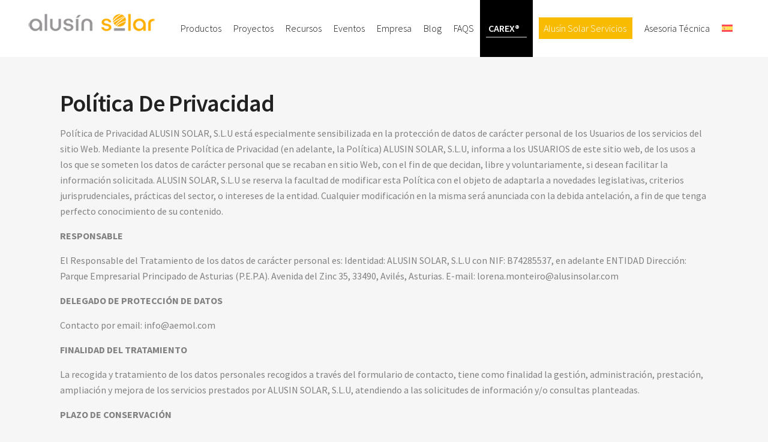

--- FILE ---
content_type: text/html; charset=UTF-8
request_url: https://alusinsolar.com/politica-de-privacidad/
body_size: 19268
content:
	<!DOCTYPE html>
<html lang="es-ES">
<head>
	<meta charset="UTF-8" />
	
				<meta name="viewport" content="width=device-width,initial-scale=1,user-scalable=no">
		
	<link rel="profile" href="http://gmpg.org/xfn/11" />
	<link rel="pingback" href="https://alusinsolar.com/xmlrpc.php" />

	<script type="text/javascript">
	window.dataLayer = window.dataLayer || [];

	function gtag() {
		dataLayer.push(arguments);
	}

	gtag("consent", "default", {
		ad_personalization: "denied",
		ad_storage: "denied",
		ad_user_data: "denied",
		analytics_storage: "denied",
		functionality_storage: "denied",
		personalization_storage: "denied",
		security_storage: "granted",
		wait_for_update: 500,
	});
	gtag("set", "ads_data_redaction", true);
	</script>
<script type="text/javascript"
		id="Cookiebot"
		src="https://consent.cookiebot.com/uc.js"
		data-implementation="wp"
		data-cbid="38c7b170-baa4-4562-a403-93f1a4f788a5"
							async	></script>
<meta name='robots' content='index, follow, max-image-preview:large, max-snippet:-1, max-video-preview:-1' />

	<!-- This site is optimized with the Yoast SEO plugin v26.8 - https://yoast.com/product/yoast-seo-wordpress/ -->
	<title>Política de privacidad - Alusín Solar</title>
	<meta name="description" content="Política de Privacidad ALUSIN SOLAR, S.L.U" />
	<link rel="canonical" href="https://alusinsolar.com/politica-de-privacidad/" />
	<meta property="og:locale" content="es_ES" />
	<meta property="og:type" content="article" />
	<meta property="og:title" content="Política de privacidad - Alusín Solar" />
	<meta property="og:description" content="Política de Privacidad ALUSIN SOLAR, S.L.U" />
	<meta property="og:url" content="https://alusinsolar.com/politica-de-privacidad/" />
	<meta property="og:site_name" content="Alusín Solar" />
	<meta property="article:modified_time" content="2025-03-04T15:07:55+00:00" />
	<meta name="twitter:card" content="summary_large_image" />
	<meta name="twitter:label1" content="Tiempo de lectura" />
	<meta name="twitter:data1" content="4 minutos" />
	<script type="application/ld+json" class="yoast-schema-graph">{"@context":"https://schema.org","@graph":[{"@type":"WebPage","@id":"https://alusinsolar.com/politica-de-privacidad/","url":"https://alusinsolar.com/politica-de-privacidad/","name":"Política de privacidad - Alusín Solar","isPartOf":{"@id":"https://alusinsolar.com/#website"},"datePublished":"2020-05-18T10:49:02+00:00","dateModified":"2025-03-04T15:07:55+00:00","description":"Política de Privacidad ALUSIN SOLAR, S.L.U","breadcrumb":{"@id":"https://alusinsolar.com/politica-de-privacidad/#breadcrumb"},"inLanguage":"es","potentialAction":[{"@type":"ReadAction","target":["https://alusinsolar.com/politica-de-privacidad/"]}]},{"@type":"BreadcrumbList","@id":"https://alusinsolar.com/politica-de-privacidad/#breadcrumb","itemListElement":[{"@type":"ListItem","position":1,"name":"Portada","item":"https://alusinsolar.com/"},{"@type":"ListItem","position":2,"name":"Política de privacidad"}]},{"@type":"WebSite","@id":"https://alusinsolar.com/#website","url":"https://alusinsolar.com/","name":"Alusín Solar","description":"Especialistas en el diseño, la fabricación y la instalación de sistemas de estructuras para paneles solares fotovoltaicos.","potentialAction":[{"@type":"SearchAction","target":{"@type":"EntryPoint","urlTemplate":"https://alusinsolar.com/?s={search_term_string}"},"query-input":{"@type":"PropertyValueSpecification","valueRequired":true,"valueName":"search_term_string"}}],"inLanguage":"es"}]}</script>
	<!-- / Yoast SEO plugin. -->


<link rel='dns-prefetch' href='//fonts.googleapis.com' />
<link rel="alternate" type="application/rss+xml" title="Alusín Solar &raquo; Feed" href="https://alusinsolar.com/feed/" />
<link rel="alternate" title="oEmbed (JSON)" type="application/json+oembed" href="https://alusinsolar.com/wp-json/oembed/1.0/embed?url=https%3A%2F%2Falusinsolar.com%2Fpolitica-de-privacidad%2F" />
<link rel="alternate" title="oEmbed (XML)" type="text/xml+oembed" href="https://alusinsolar.com/wp-json/oembed/1.0/embed?url=https%3A%2F%2Falusinsolar.com%2Fpolitica-de-privacidad%2F&#038;format=xml" />
<style id='wp-img-auto-sizes-contain-inline-css' type='text/css'>
img:is([sizes=auto i],[sizes^="auto," i]){contain-intrinsic-size:3000px 1500px}
/*# sourceURL=wp-img-auto-sizes-contain-inline-css */
</style>
<style id='wp-emoji-styles-inline-css' type='text/css'>

	img.wp-smiley, img.emoji {
		display: inline !important;
		border: none !important;
		box-shadow: none !important;
		height: 1em !important;
		width: 1em !important;
		margin: 0 0.07em !important;
		vertical-align: -0.1em !important;
		background: none !important;
		padding: 0 !important;
	}
/*# sourceURL=wp-emoji-styles-inline-css */
</style>
<style id='classic-theme-styles-inline-css' type='text/css'>
/*! This file is auto-generated */
.wp-block-button__link{color:#fff;background-color:#32373c;border-radius:9999px;box-shadow:none;text-decoration:none;padding:calc(.667em + 2px) calc(1.333em + 2px);font-size:1.125em}.wp-block-file__button{background:#32373c;color:#fff;text-decoration:none}
/*# sourceURL=/wp-includes/css/classic-themes.min.css */
</style>
<style id='global-styles-inline-css' type='text/css'>
:root{--wp--preset--aspect-ratio--square: 1;--wp--preset--aspect-ratio--4-3: 4/3;--wp--preset--aspect-ratio--3-4: 3/4;--wp--preset--aspect-ratio--3-2: 3/2;--wp--preset--aspect-ratio--2-3: 2/3;--wp--preset--aspect-ratio--16-9: 16/9;--wp--preset--aspect-ratio--9-16: 9/16;--wp--preset--color--black: #000000;--wp--preset--color--cyan-bluish-gray: #abb8c3;--wp--preset--color--white: #ffffff;--wp--preset--color--pale-pink: #f78da7;--wp--preset--color--vivid-red: #cf2e2e;--wp--preset--color--luminous-vivid-orange: #ff6900;--wp--preset--color--luminous-vivid-amber: #fcb900;--wp--preset--color--light-green-cyan: #7bdcb5;--wp--preset--color--vivid-green-cyan: #00d084;--wp--preset--color--pale-cyan-blue: #8ed1fc;--wp--preset--color--vivid-cyan-blue: #0693e3;--wp--preset--color--vivid-purple: #9b51e0;--wp--preset--gradient--vivid-cyan-blue-to-vivid-purple: linear-gradient(135deg,rgb(6,147,227) 0%,rgb(155,81,224) 100%);--wp--preset--gradient--light-green-cyan-to-vivid-green-cyan: linear-gradient(135deg,rgb(122,220,180) 0%,rgb(0,208,130) 100%);--wp--preset--gradient--luminous-vivid-amber-to-luminous-vivid-orange: linear-gradient(135deg,rgb(252,185,0) 0%,rgb(255,105,0) 100%);--wp--preset--gradient--luminous-vivid-orange-to-vivid-red: linear-gradient(135deg,rgb(255,105,0) 0%,rgb(207,46,46) 100%);--wp--preset--gradient--very-light-gray-to-cyan-bluish-gray: linear-gradient(135deg,rgb(238,238,238) 0%,rgb(169,184,195) 100%);--wp--preset--gradient--cool-to-warm-spectrum: linear-gradient(135deg,rgb(74,234,220) 0%,rgb(151,120,209) 20%,rgb(207,42,186) 40%,rgb(238,44,130) 60%,rgb(251,105,98) 80%,rgb(254,248,76) 100%);--wp--preset--gradient--blush-light-purple: linear-gradient(135deg,rgb(255,206,236) 0%,rgb(152,150,240) 100%);--wp--preset--gradient--blush-bordeaux: linear-gradient(135deg,rgb(254,205,165) 0%,rgb(254,45,45) 50%,rgb(107,0,62) 100%);--wp--preset--gradient--luminous-dusk: linear-gradient(135deg,rgb(255,203,112) 0%,rgb(199,81,192) 50%,rgb(65,88,208) 100%);--wp--preset--gradient--pale-ocean: linear-gradient(135deg,rgb(255,245,203) 0%,rgb(182,227,212) 50%,rgb(51,167,181) 100%);--wp--preset--gradient--electric-grass: linear-gradient(135deg,rgb(202,248,128) 0%,rgb(113,206,126) 100%);--wp--preset--gradient--midnight: linear-gradient(135deg,rgb(2,3,129) 0%,rgb(40,116,252) 100%);--wp--preset--font-size--small: 13px;--wp--preset--font-size--medium: 20px;--wp--preset--font-size--large: 36px;--wp--preset--font-size--x-large: 42px;--wp--preset--spacing--20: 0.44rem;--wp--preset--spacing--30: 0.67rem;--wp--preset--spacing--40: 1rem;--wp--preset--spacing--50: 1.5rem;--wp--preset--spacing--60: 2.25rem;--wp--preset--spacing--70: 3.38rem;--wp--preset--spacing--80: 5.06rem;--wp--preset--shadow--natural: 6px 6px 9px rgba(0, 0, 0, 0.2);--wp--preset--shadow--deep: 12px 12px 50px rgba(0, 0, 0, 0.4);--wp--preset--shadow--sharp: 6px 6px 0px rgba(0, 0, 0, 0.2);--wp--preset--shadow--outlined: 6px 6px 0px -3px rgb(255, 255, 255), 6px 6px rgb(0, 0, 0);--wp--preset--shadow--crisp: 6px 6px 0px rgb(0, 0, 0);}:where(.is-layout-flex){gap: 0.5em;}:where(.is-layout-grid){gap: 0.5em;}body .is-layout-flex{display: flex;}.is-layout-flex{flex-wrap: wrap;align-items: center;}.is-layout-flex > :is(*, div){margin: 0;}body .is-layout-grid{display: grid;}.is-layout-grid > :is(*, div){margin: 0;}:where(.wp-block-columns.is-layout-flex){gap: 2em;}:where(.wp-block-columns.is-layout-grid){gap: 2em;}:where(.wp-block-post-template.is-layout-flex){gap: 1.25em;}:where(.wp-block-post-template.is-layout-grid){gap: 1.25em;}.has-black-color{color: var(--wp--preset--color--black) !important;}.has-cyan-bluish-gray-color{color: var(--wp--preset--color--cyan-bluish-gray) !important;}.has-white-color{color: var(--wp--preset--color--white) !important;}.has-pale-pink-color{color: var(--wp--preset--color--pale-pink) !important;}.has-vivid-red-color{color: var(--wp--preset--color--vivid-red) !important;}.has-luminous-vivid-orange-color{color: var(--wp--preset--color--luminous-vivid-orange) !important;}.has-luminous-vivid-amber-color{color: var(--wp--preset--color--luminous-vivid-amber) !important;}.has-light-green-cyan-color{color: var(--wp--preset--color--light-green-cyan) !important;}.has-vivid-green-cyan-color{color: var(--wp--preset--color--vivid-green-cyan) !important;}.has-pale-cyan-blue-color{color: var(--wp--preset--color--pale-cyan-blue) !important;}.has-vivid-cyan-blue-color{color: var(--wp--preset--color--vivid-cyan-blue) !important;}.has-vivid-purple-color{color: var(--wp--preset--color--vivid-purple) !important;}.has-black-background-color{background-color: var(--wp--preset--color--black) !important;}.has-cyan-bluish-gray-background-color{background-color: var(--wp--preset--color--cyan-bluish-gray) !important;}.has-white-background-color{background-color: var(--wp--preset--color--white) !important;}.has-pale-pink-background-color{background-color: var(--wp--preset--color--pale-pink) !important;}.has-vivid-red-background-color{background-color: var(--wp--preset--color--vivid-red) !important;}.has-luminous-vivid-orange-background-color{background-color: var(--wp--preset--color--luminous-vivid-orange) !important;}.has-luminous-vivid-amber-background-color{background-color: var(--wp--preset--color--luminous-vivid-amber) !important;}.has-light-green-cyan-background-color{background-color: var(--wp--preset--color--light-green-cyan) !important;}.has-vivid-green-cyan-background-color{background-color: var(--wp--preset--color--vivid-green-cyan) !important;}.has-pale-cyan-blue-background-color{background-color: var(--wp--preset--color--pale-cyan-blue) !important;}.has-vivid-cyan-blue-background-color{background-color: var(--wp--preset--color--vivid-cyan-blue) !important;}.has-vivid-purple-background-color{background-color: var(--wp--preset--color--vivid-purple) !important;}.has-black-border-color{border-color: var(--wp--preset--color--black) !important;}.has-cyan-bluish-gray-border-color{border-color: var(--wp--preset--color--cyan-bluish-gray) !important;}.has-white-border-color{border-color: var(--wp--preset--color--white) !important;}.has-pale-pink-border-color{border-color: var(--wp--preset--color--pale-pink) !important;}.has-vivid-red-border-color{border-color: var(--wp--preset--color--vivid-red) !important;}.has-luminous-vivid-orange-border-color{border-color: var(--wp--preset--color--luminous-vivid-orange) !important;}.has-luminous-vivid-amber-border-color{border-color: var(--wp--preset--color--luminous-vivid-amber) !important;}.has-light-green-cyan-border-color{border-color: var(--wp--preset--color--light-green-cyan) !important;}.has-vivid-green-cyan-border-color{border-color: var(--wp--preset--color--vivid-green-cyan) !important;}.has-pale-cyan-blue-border-color{border-color: var(--wp--preset--color--pale-cyan-blue) !important;}.has-vivid-cyan-blue-border-color{border-color: var(--wp--preset--color--vivid-cyan-blue) !important;}.has-vivid-purple-border-color{border-color: var(--wp--preset--color--vivid-purple) !important;}.has-vivid-cyan-blue-to-vivid-purple-gradient-background{background: var(--wp--preset--gradient--vivid-cyan-blue-to-vivid-purple) !important;}.has-light-green-cyan-to-vivid-green-cyan-gradient-background{background: var(--wp--preset--gradient--light-green-cyan-to-vivid-green-cyan) !important;}.has-luminous-vivid-amber-to-luminous-vivid-orange-gradient-background{background: var(--wp--preset--gradient--luminous-vivid-amber-to-luminous-vivid-orange) !important;}.has-luminous-vivid-orange-to-vivid-red-gradient-background{background: var(--wp--preset--gradient--luminous-vivid-orange-to-vivid-red) !important;}.has-very-light-gray-to-cyan-bluish-gray-gradient-background{background: var(--wp--preset--gradient--very-light-gray-to-cyan-bluish-gray) !important;}.has-cool-to-warm-spectrum-gradient-background{background: var(--wp--preset--gradient--cool-to-warm-spectrum) !important;}.has-blush-light-purple-gradient-background{background: var(--wp--preset--gradient--blush-light-purple) !important;}.has-blush-bordeaux-gradient-background{background: var(--wp--preset--gradient--blush-bordeaux) !important;}.has-luminous-dusk-gradient-background{background: var(--wp--preset--gradient--luminous-dusk) !important;}.has-pale-ocean-gradient-background{background: var(--wp--preset--gradient--pale-ocean) !important;}.has-electric-grass-gradient-background{background: var(--wp--preset--gradient--electric-grass) !important;}.has-midnight-gradient-background{background: var(--wp--preset--gradient--midnight) !important;}.has-small-font-size{font-size: var(--wp--preset--font-size--small) !important;}.has-medium-font-size{font-size: var(--wp--preset--font-size--medium) !important;}.has-large-font-size{font-size: var(--wp--preset--font-size--large) !important;}.has-x-large-font-size{font-size: var(--wp--preset--font-size--x-large) !important;}
:where(.wp-block-post-template.is-layout-flex){gap: 1.25em;}:where(.wp-block-post-template.is-layout-grid){gap: 1.25em;}
:where(.wp-block-term-template.is-layout-flex){gap: 1.25em;}:where(.wp-block-term-template.is-layout-grid){gap: 1.25em;}
:where(.wp-block-columns.is-layout-flex){gap: 2em;}:where(.wp-block-columns.is-layout-grid){gap: 2em;}
:root :where(.wp-block-pullquote){font-size: 1.5em;line-height: 1.6;}
/*# sourceURL=global-styles-inline-css */
</style>
<link rel='stylesheet' id='redux-extendify-styles-css' href='https://alusinsolar.com/wp-content/plugins/worth-the-read/options/assets/css/extendify-utilities.css?ver=4.4.5' type='text/css' media='all' />
<link rel='stylesheet' id='wtr-css-css' href='https://alusinsolar.com/wp-content/plugins/worth-the-read/css/wtr.css?ver=6.9' type='text/css' media='all' />
<link rel='stylesheet' id='wpml-menu-item-0-css' href='https://alusinsolar.com/wp-content/plugins/sitepress-multilingual-cms/templates/language-switchers/menu-item/style.min.css?ver=1' type='text/css' media='all' />
<link rel='stylesheet' id='mediaelement-css' href='https://alusinsolar.com/wp-includes/js/mediaelement/mediaelementplayer-legacy.min.css?ver=4.2.17' type='text/css' media='all' />
<link rel='stylesheet' id='wp-mediaelement-css' href='https://alusinsolar.com/wp-includes/js/mediaelement/wp-mediaelement.min.css?ver=6.9' type='text/css' media='all' />
<link rel='stylesheet' id='bridge-default-style-css' href='https://alusinsolar.com/wp-content/themes/bridge/style.css?ver=6.9' type='text/css' media='all' />
<link rel='stylesheet' id='bridge-qode-font_awesome-css' href='https://alusinsolar.com/wp-content/themes/bridge/css/font-awesome/css/font-awesome.min.css?ver=6.9' type='text/css' media='all' />
<link rel='stylesheet' id='bridge-qode-font_elegant-css' href='https://alusinsolar.com/wp-content/themes/bridge/css/elegant-icons/style.min.css?ver=6.9' type='text/css' media='all' />
<link rel='stylesheet' id='bridge-qode-linea_icons-css' href='https://alusinsolar.com/wp-content/themes/bridge/css/linea-icons/style.css?ver=6.9' type='text/css' media='all' />
<link rel='stylesheet' id='bridge-qode-dripicons-css' href='https://alusinsolar.com/wp-content/themes/bridge/css/dripicons/dripicons.css?ver=6.9' type='text/css' media='all' />
<link rel='stylesheet' id='bridge-qode-kiko-css' href='https://alusinsolar.com/wp-content/themes/bridge/css/kiko/kiko-all.css?ver=6.9' type='text/css' media='all' />
<link rel='stylesheet' id='bridge-qode-font_awesome_5-css' href='https://alusinsolar.com/wp-content/themes/bridge/css/font-awesome-5/css/font-awesome-5.min.css?ver=6.9' type='text/css' media='all' />
<link rel='stylesheet' id='bridge-stylesheet-css' href='https://alusinsolar.com/wp-content/themes/bridge/css/stylesheet.min.css?ver=6.9' type='text/css' media='all' />
<style id='bridge-stylesheet-inline-css' type='text/css'>
   .page-id-2394.disabled_footer_top .footer_top_holder, .page-id-2394.disabled_footer_bottom .footer_bottom_holder { display: none;}


/*# sourceURL=bridge-stylesheet-inline-css */
</style>
<link rel='stylesheet' id='bridge-print-css' href='https://alusinsolar.com/wp-content/themes/bridge/css/print.css?ver=6.9' type='text/css' media='all' />
<link rel='stylesheet' id='bridge-style-dynamic-css' href='https://alusinsolar.com/wp-content/themes/bridge/css/style_dynamic.css?ver=1736422172' type='text/css' media='all' />
<link rel='stylesheet' id='bridge-responsive-css' href='https://alusinsolar.com/wp-content/themes/bridge/css/responsive.min.css?ver=6.9' type='text/css' media='all' />
<link rel='stylesheet' id='bridge-style-dynamic-responsive-css' href='https://alusinsolar.com/wp-content/themes/bridge/css/style_dynamic_responsive.css?ver=1736422172' type='text/css' media='all' />
<style id='bridge-style-dynamic-responsive-inline-css' type='text/css'>
.header_top{
    height: 45px;    
    line-height: 45px;
}

.header_top .q_icon_list {
    display: inline-block;
    margin-right: 28px;
    margin-bottom: 0
}

.header_top .q_icon_list:last-child{
    margin-right: 0;
}

.header_top .q_icon_list .qode-ili-icon-holder{
    border-radius: 4px;
}

footer .q_icon_list .qode-ili-icon-holder, .q_icon_list i{
    border-radius: 4px
}

.hesperiden.tparrows, .hesperiden.tparrows:before{
    height: 64px;
    width: 64px;
    text-align: center;
    line-height: 67px;
    font-size: 24.5px;
    border-radius: 5px;
    color: #272626;
    font-family: FontAwesome;
    transition: background-color 0.2s ease, color 0.2s ease;
}

.hesperiden.tparrows{
    background-color: #fff;
}

.hesperiden.tparrows:hover{
    background-color: #fab012;
}

.hesperiden.tparrows:hover:before{
color: #fff;
}

.hesperiden.tparrows.tp-leftarrow:before{
    content: '\f053';
}

.hesperiden.tparrows.tp-rightarrow:before{
    content: '\f054';
}
i.qode_icon_font_awesome.fa.fa-arrow-up {
        font-size: 20px! important;
}
.side_menu_button{
    top: 3px;
}
.side_menu .widget {
    margin: 0px 0 28px;
}
.page_not_found{
    padding-top: 75px
}
/*# sourceURL=bridge-style-dynamic-responsive-inline-css */
</style>
<link rel='stylesheet' id='bridge-style-handle-google-fonts-css' href='https://fonts.googleapis.com/css?family=Raleway%3A100%2C200%2C300%2C400%2C500%2C600%2C700%2C800%2C900%2C100italic%2C300italic%2C400italic%2C700italic%7CSource+Sans+Pro%3A100%2C200%2C300%2C400%2C500%2C600%2C700%2C800%2C900%2C100italic%2C300italic%2C400italic%2C700italic%7CRoboto%3A100%2C200%2C300%2C400%2C500%2C600%2C700%2C800%2C900%2C100italic%2C300italic%2C400italic%2C700italic%7COpen+Sans%3A100%2C200%2C300%2C400%2C500%2C600%2C700%2C800%2C900%2C100italic%2C300italic%2C400italic%2C700italic&#038;subset=latin%2Clatin-ext&#038;ver=1.0.0' type='text/css' media='all' />
<link rel='stylesheet' id='bridge-core-dashboard-style-css' href='https://alusinsolar.com/wp-content/plugins/bridge-core/modules/core-dashboard/assets/css/core-dashboard.min.css?ver=6.9' type='text/css' media='all' />
<link rel='stylesheet' id='elementor-icons-css' href='https://alusinsolar.com/wp-content/plugins/elementor/assets/lib/eicons/css/elementor-icons.min.css?ver=5.46.0' type='text/css' media='all' />
<link rel='stylesheet' id='elementor-frontend-css' href='https://alusinsolar.com/wp-content/plugins/elementor/assets/css/frontend.min.css?ver=3.34.2' type='text/css' media='all' />
<link rel='stylesheet' id='elementor-post-5259-css' href='https://alusinsolar.com/wp-content/uploads/elementor/css/post-5259.css?ver=1769114882' type='text/css' media='all' />
<link rel='stylesheet' id='widget-heading-css' href='https://alusinsolar.com/wp-content/plugins/elementor/assets/css/widget-heading.min.css?ver=3.34.2' type='text/css' media='all' />
<link rel='stylesheet' id='elementor-post-2394-css' href='https://alusinsolar.com/wp-content/uploads/elementor/css/post-2394.css?ver=1769118004' type='text/css' media='all' />
<link rel='stylesheet' id='elementor-gf-local-sourcesanspro-css' href='https://alusinsolar.com/wp-content/uploads/elementor/google-fonts/css/sourcesanspro.css?ver=1742466824' type='text/css' media='all' />
<link rel='stylesheet' id='elementor-gf-local-roboto-css' href='https://alusinsolar.com/wp-content/uploads/elementor/google-fonts/css/roboto.css?ver=1742466844' type='text/css' media='all' />
<script type="text/javascript" src="https://alusinsolar.com/wp-includes/js/jquery/jquery.min.js?ver=3.7.1" id="jquery-core-js"></script>
<script type="text/javascript" src="https://alusinsolar.com/wp-includes/js/jquery/jquery-migrate.min.js?ver=3.4.1" id="jquery-migrate-js"></script>
<link rel="https://api.w.org/" href="https://alusinsolar.com/wp-json/" /><link rel="alternate" title="JSON" type="application/json" href="https://alusinsolar.com/wp-json/wp/v2/pages/2394" /><link rel="EditURI" type="application/rsd+xml" title="RSD" href="https://alusinsolar.com/xmlrpc.php?rsd" />
<meta name="generator" content="WordPress 6.9" />
<link rel='shortlink' href='https://alusinsolar.com/?p=2394' />
<meta name="generator" content="WPML ver:4.8.6 stt:1,4,41,2;" />
<meta name="generator" content="Redux 4.4.5" /><style type="text/css">.wtr-time-wrap{ 
	/* wraps the entire label */
	margin: 0 10px;

}
.wtr-time-number{ 
	/* applies only to the number */
	
}</style><meta name="generator" content="Elementor 3.34.2; features: additional_custom_breakpoints; settings: css_print_method-external, google_font-enabled, font_display-swap">
<!-- Google Tag Manager -->
<script>(function(w,d,s,l,i){w[l]=w[l]||[];w[l].push({'gtm.start':
new Date().getTime(),event:'gtm.js'});var f=d.getElementsByTagName(s)[0],
j=d.createElement(s),dl=l!='dataLayer'?'&l='+l:'';j.async=true;j.src=
'https://www.googletagmanager.com/gtm.js?id='+i+dl;f.parentNode.insertBefore(j,f);
})(window,document,'script','dataLayer','GTM-K8KLRJN');</script>
<!-- End Google Tag Manager -->
			<style>
				.e-con.e-parent:nth-of-type(n+4):not(.e-lazyloaded):not(.e-no-lazyload),
				.e-con.e-parent:nth-of-type(n+4):not(.e-lazyloaded):not(.e-no-lazyload) * {
					background-image: none !important;
				}
				@media screen and (max-height: 1024px) {
					.e-con.e-parent:nth-of-type(n+3):not(.e-lazyloaded):not(.e-no-lazyload),
					.e-con.e-parent:nth-of-type(n+3):not(.e-lazyloaded):not(.e-no-lazyload) * {
						background-image: none !important;
					}
				}
				@media screen and (max-height: 640px) {
					.e-con.e-parent:nth-of-type(n+2):not(.e-lazyloaded):not(.e-no-lazyload),
					.e-con.e-parent:nth-of-type(n+2):not(.e-lazyloaded):not(.e-no-lazyload) * {
						background-image: none !important;
					}
				}
			</style>
			<meta name="generator" content="Powered by Slider Revolution 6.7.21 - responsive, Mobile-Friendly Slider Plugin for WordPress with comfortable drag and drop interface." />
<link rel="icon" href="https://alusinsolar.com/wp-content/uploads/2024/03/cropped-LOGO-PRINCIPAL-320-320-32x32.png" sizes="32x32" />
<link rel="icon" href="https://alusinsolar.com/wp-content/uploads/2024/03/cropped-LOGO-PRINCIPAL-320-320-192x192.png" sizes="192x192" />
<link rel="apple-touch-icon" href="https://alusinsolar.com/wp-content/uploads/2024/03/cropped-LOGO-PRINCIPAL-320-320-180x180.png" />
<meta name="msapplication-TileImage" content="https://alusinsolar.com/wp-content/uploads/2024/03/cropped-LOGO-PRINCIPAL-320-320-270x270.png" />
<script>function setREVStartSize(e){
			//window.requestAnimationFrame(function() {
				window.RSIW = window.RSIW===undefined ? window.innerWidth : window.RSIW;
				window.RSIH = window.RSIH===undefined ? window.innerHeight : window.RSIH;
				try {
					var pw = document.getElementById(e.c).parentNode.offsetWidth,
						newh;
					pw = pw===0 || isNaN(pw) || (e.l=="fullwidth" || e.layout=="fullwidth") ? window.RSIW : pw;
					e.tabw = e.tabw===undefined ? 0 : parseInt(e.tabw);
					e.thumbw = e.thumbw===undefined ? 0 : parseInt(e.thumbw);
					e.tabh = e.tabh===undefined ? 0 : parseInt(e.tabh);
					e.thumbh = e.thumbh===undefined ? 0 : parseInt(e.thumbh);
					e.tabhide = e.tabhide===undefined ? 0 : parseInt(e.tabhide);
					e.thumbhide = e.thumbhide===undefined ? 0 : parseInt(e.thumbhide);
					e.mh = e.mh===undefined || e.mh=="" || e.mh==="auto" ? 0 : parseInt(e.mh,0);
					if(e.layout==="fullscreen" || e.l==="fullscreen")
						newh = Math.max(e.mh,window.RSIH);
					else{
						e.gw = Array.isArray(e.gw) ? e.gw : [e.gw];
						for (var i in e.rl) if (e.gw[i]===undefined || e.gw[i]===0) e.gw[i] = e.gw[i-1];
						e.gh = e.el===undefined || e.el==="" || (Array.isArray(e.el) && e.el.length==0)? e.gh : e.el;
						e.gh = Array.isArray(e.gh) ? e.gh : [e.gh];
						for (var i in e.rl) if (e.gh[i]===undefined || e.gh[i]===0) e.gh[i] = e.gh[i-1];
											
						var nl = new Array(e.rl.length),
							ix = 0,
							sl;
						e.tabw = e.tabhide>=pw ? 0 : e.tabw;
						e.thumbw = e.thumbhide>=pw ? 0 : e.thumbw;
						e.tabh = e.tabhide>=pw ? 0 : e.tabh;
						e.thumbh = e.thumbhide>=pw ? 0 : e.thumbh;
						for (var i in e.rl) nl[i] = e.rl[i]<window.RSIW ? 0 : e.rl[i];
						sl = nl[0];
						for (var i in nl) if (sl>nl[i] && nl[i]>0) { sl = nl[i]; ix=i;}
						var m = pw>(e.gw[ix]+e.tabw+e.thumbw) ? 1 : (pw-(e.tabw+e.thumbw)) / (e.gw[ix]);
						newh =  (e.gh[ix] * m) + (e.tabh + e.thumbh);
					}
					var el = document.getElementById(e.c);
					if (el!==null && el) el.style.height = newh+"px";
					el = document.getElementById(e.c+"_wrapper");
					if (el!==null && el) {
						el.style.height = newh+"px";
						el.style.display = "block";
					}
				} catch(e){
					console.log("Failure at Presize of Slider:" + e)
				}
			//});
		  };</script>
		<style type="text/css" id="wp-custom-css">
			/* MENU */
.menu-carex span {
	border-bottom:3px solid black;
	padding:4px;
	transition:0.5s all;
	font-weight:600;
	color:white;
	border-bottom:2px solid #777;
}
.menu-carex {
	transition:0.5s all; 
	font-weight:600 !important;
	background-color:black;
}
.menu-te-llamamos span {
	background-color:#f8bb00;
	padding:8px;
	padding-right:1px;
  color:white;
}
.menu-contactanos span {
	background-color:#cccaca;
	padding:8px;
	padding-right:1px;
  color:white;
}
.menu-medio  span {
	font-size:12px;
  color:white;
}
.menu-inferior span {
	font-size:12px;
  color:#9d9d9d;
}
.circulonew {
	max-width:30px;
	margin-left:5px;
}
@media only screen and (max-width: 700px){
	.menu-contactanos span {
	padding:0.6em 4em 0.6em 4em;
}
	.menu-contactanos .mobile_arrow {
	display:none;
}
	.menu-te-llamamos span {
	padding:0.6em 4em 0.6em 4em;
}
	.menu-te-llamamos .mobile_arrow {
	display:none;
}
.menu-carex{
	background-color:white;
}
.menu-carex span{
		color:#000000;
}
.menu-carex .mobile_arrow {
	display:none;
}
	}
/* FIN MENU */
.latest_post_two_info {
    display:none!important;
}
@media only screen and (min-width: 1025px){
.latest_post_two_holder .latest_post_two_image a, .latest_post_two_holder .latest_post_two_image img {
	  min-height: 250px!important;
    max-height: 250px!important;
}
.latest_post_two_inner {
	  min-height: 330px!important;
    max-height: 330px!important;
}	
.qode-blog-carousel-titled .qode-bct-post .qode-bct-post-image img {
    min-height: 250px!important;
    max-height: 250px!important;
}
}
@media only screen and (min-width: 1681px){
.qode-blog-carousel-titled .qode-bct-post .qode-bct-post-image img {
    max-height: 350px;
}
}
@media only screen and (min-width: 1441px) and (max-width: 1680px){
.qode-blog-carousel-titled .qode-bct-post .qode-bct-post-image img {
    max-height: 320px;
}
}
@media only screen and (min-width: 1025px) and (max-width: 1440px){
.qode-blog-carousel-titled .qode-bct-post .qode-bct-post-image img {
    max-height: 270px;
}
}
@media only screen and (min-width: 800px) and (max-width: 1024px){
.qode-blog-carousel-titled .qode-bct-post .qode-bct-post-image img {
    max-height: 190px;
}
}
nav.main_menu > ul > li:not(:first-child):before{display:none;}
.page-id-2354 .cta-llamanos{
	z-index:1;
}
.page-id-2354 #toc_container{
	display:none !important;
}

nav.main_menu > ul > li > a{
	font-size:16px;
	padding:10px;
}
#nav-menu-item-2374 span{
	background-color:#cccaca;
	padding:8px;
	padding-right:1px;
  color:white;
}
/* BOTON POP UP */
.paoc-popup-btn {
	margin: 3px;
	font-size: 15px;
	border-radius: 5px;
	font-family: Montserrat;
	padding-left:7.5%;
	padding-right:7.5%;
	padding-top:3.4%;
	padding-bottom:3.4%;
  background:#8A8A8A;
	box-shadow: 1px 2px 5px 0 rgba(0,0,0,.09);
}
@media only screen and (max-width: 599px) {
	.popupaoc-button {
	padding-left:5.5%;
	padding-right:5.5%;
	padding-top:6.6%;
	padding-bottom:6.6%;
}
	}
@media only screen and (min-width: 1023px) and (max-width: 1024px) {
.popupaoc-button {
    padding-left: 6%;
    padding-right: 6%;
    padding-top: 4.4%;
    padding-bottom: 4.4%;
}
.qbutton {
    padding-left: 6%;
    padding-right: 6%;
}	
}
@media only screen and (min-width: 600px) and (max-width: 768px) {
.popupaoc-button {
    padding-left: 3%;
    padding-right: 3%;
    padding-top: 3.0%;
    padding-bottom: 3.0%;
}
	}
/* FIN BOTON POP UP */
.title_subtitle_holder_inner {
   text-align:left;
}
.portfolio_single {
    padding-top: 50px;
}
.portfolio_single h6 {
    color: #f8bb00;
    font-size: 15px;
    font-weight: 700;
}
.portfolio_single p {
    font-size: 15px;
}
.portfolio_categories {
    display:none;
}
@media only screen and (min-width: 1366px) and (max-width: 1440px){
.q_logo .normal {
	  padding-top:10px;
    height: 75%!important;
}
nav.main_menu > ul > li > a {
    padding: 0 10px;
}
	}
@media only screen and (min-width: 950px) and (max-width: 1166px){
.q_logo .normal {
	  padding-top:10px;
    height: 55%!important;
}
nav.main_menu > ul > li > a {
    padding: 0 8px;
    font-size: 15px;
}
	}
@media only screen and (min-width: 1441px){
.q_logo .normal {
	  padding-top:10px;
    height: 75%!important;
}
nav.main_menu > ul > li > a {
    padding: 0 18px;
}
	}
/* CSS TÍTULO POST */

.post .entry_title {
    padding-bottom:20px;
}
.post h1 {
    color: #F8BB00;
    font-size: 32px;
    line-height: 34px;
    font-style: normal;
    font-weight: 700;
    letter-spacing: 0px;
    text-transform: none;
}

/*ocutlo en mobile*/
@media only screen and (max-width: 765px) {
.only-desktop {
display:none !important;}
}

/*oculto en desktop*/
@media only screen and (min-width: 768px) {
.only-mobile {
display:none !important;}
}
.single .widget_search {
    padding-top: 35px!important;
}

/*tamaño barra de búsqueda*/

#s {
	font-size: 18px !important;
	color: black;
}

/*boton +info*/
.btn-info {
  background-color: #e8ba00; 
  color: white; 
   padding: 16px 32px;
  text-align: center;
  text-decoration: none;
  display: inline-block;
  font-size: 16px;
  margin: 4px 2px;
  border-radius: 10px;
  -webkit-transition-duration: 0.4s; /* Safari */
  transition-duration: 0.4s;
}

.btn-info:hover {
  background-color: #5a5959;
  color: white;
}

/*blog*/
.widget_text {
	padding-top: 20px !important;
}
/* FLECHAS REVOLUTION SLIDER */
#rev_slider_4_1_wrapper .hesperiden.tparrows:before {
    padding-right:20px!important;
}
#rev_slider_5_1_wrapper .hesperiden.tparrows:before {
    padding-right:20px!important;
}
/* TÍTULO ARCHIVO PORFOLIO */
.portfolio_title a {
    color: #212121!important;
}
.portfolio_title a:hover {
    color: #E5B63B!important;
}
/* ESTILO LISTADOS */
ul {
  list-style-position: outside;
  margin-left:3vh;
}
li {
  padding-bottom:8px;
}
/* BULLET PAGINATION MEDIA SLIDER */
.swiper-container-horizontal>.swiper-pagination-bullets {
    bottom: -5px;
}
/* ESPACIO PÁRRAFOS */
p {margin-bottom: 15px;} 
/* IFRAME YOUTUBE */
.single-post iframe {
    max-width: 98%;
}		</style>
		<style id="wtr_settings-dynamic-css" title="dynamic-css" class="redux-options-output">.wtr-time-wrap{color:#CCCCCC;font-size:16px;}</style></head>

<body class="privacy-policy wp-singular page-template-default page page-id-2394 wp-theme-bridge bridge-core-3.3.2 qode-optimizer-1.0.4  qode-title-hidden qode_grid_1200 hide_top_bar_on_mobile_header qode-theme-ver-30.8.3 qode-theme-bridge qode-wpml-enabled elementor-default elementor-kit-5259 elementor-page elementor-page-2394" itemscope itemtype="http://schema.org/WebPage">


<!-- Google Tag Manager (noscript) -->
<noscript><iframe src="https://www.googletagmanager.com/ns.html?id=GTM-K8KLRJN"
height="0" width="0" style="display:none;visibility:hidden"></iframe></noscript>
<!-- End Google Tag Manager (noscript) -->


<div class="wrapper">
	<div class="wrapper_inner">

    
		<!-- Google Analytics start -->
				<!-- Google Analytics end -->

		
	<header class=" scroll_header_top_area  regular page_header">
    <div class="header_inner clearfix">
                <div class="header_top_bottom_holder">
            
            <div class="header_bottom clearfix" style=' background-color:rgba(255, 255, 255, 1);' >
                
                            <div class="header_inner_left">
                                									<div class="mobile_menu_button">
		<span>
			<i class="qode_icon_font_awesome fa fa-bars " ></i>		</span>
	</div>
                                <div class="logo_wrapper" >
	<div class="q_logo">
		<a itemprop="url" href="https://alusinsolar.com/" >
             <img itemprop="image" class="normal" src="https://alusinsolar.com/wp-content/uploads/2024/07/Logo-Alusin-Solar_Ppal-Color_web-opt-small.png" alt="Logo"> 			 <img itemprop="image" class="light" src="https://alusinsolar.com/wp-content/uploads/2024/07/Logo-Alusin-Solar_Ppal-Color_web-opt-small.png" alt="Logo"/> 			 <img itemprop="image" class="dark" src="https://alusinsolar.com/wp-content/uploads/2024/07/Logo-Alusin-Solar_Ppal-Color_web-opt-small.png" alt="Logo"/> 			 <img itemprop="image" class="sticky" src="https://alusinsolar.com/wp-content/uploads/2024/07/Logo-Alusin-Solar_Ppal-Color_web-opt-small.png" alt="Logo"/> 			 <img itemprop="image" class="mobile" src="https://alusinsolar.com/wp-content/uploads/2024/02/Logo-Alusin-Solar_Cuadrado-Color-1-1.png" alt="Logo"/> 					</a>
	</div>
	</div>                                                            </div>
                                                                    <div class="header_inner_right">
                                        <div class="side_menu_button_wrapper right">
                                                                                                                                    <div class="side_menu_button">
                                                                                                                                                
                                            </div>
                                        </div>
                                    </div>
                                
                                
                                <nav class="main_menu drop_down right">
                                    <ul id="menu-menu-es" class=""><li id="nav-menu-item-265" class="menu-item menu-item-type-post_type menu-item-object-page  wide"><a href="https://alusinsolar.com/productos/" class=""><i class="menu_icon blank fa"></i><span>Productos</span><span class="plus"></span></a></li>
<li id="nav-menu-item-564" class="menu-item menu-item-type-post_type menu-item-object-page  narrow"><a href="https://alusinsolar.com/nuestra-experiencia/" class=""><i class="menu_icon blank fa"></i><span>Proyectos</span><span class="plus"></span></a></li>
<li id="nav-menu-item-335" class="menu-item menu-item-type-post_type menu-item-object-page  narrow"><a href="https://alusinsolar.com/oficina-tecnica-virtual/" class=""><i class="menu_icon blank fa"></i><span>Recursos</span><span class="plus"></span></a></li>
<li id="nav-menu-item-4475" class="menu-item menu-item-type-post_type menu-item-object-page  narrow"><a href="https://alusinsolar.com/eventos/" class=""><i class="menu_icon blank fa"></i><span>Eventos</span><span class="plus"></span></a></li>
<li id="nav-menu-item-1270" class="menu-item menu-item-type-custom menu-item-object-custom menu-item-has-children  has_sub narrow"><a href="https://alusinsolar.com/fabrica/" class=""><i class="menu_icon blank fa"></i><span>Empresa</span><span class="plus"></span></a>
<div class="second"><div class="inner"><ul>
	<li id="nav-menu-item-15244" class="menu-item menu-item-type-post_type menu-item-object-page "><a href="https://alusinsolar.com/servicios-para-proyectos-epc-solares/" class=""><i class="menu_icon blank fa"></i><span>Proyectos EPC solares</span><span class="plus"></span></a></li>
	<li id="nav-menu-item-287" class="menu-item menu-item-type-post_type menu-item-object-page "><a href="https://alusinsolar.com/red-de-distribuidores/" class=""><i class="menu_icon blank fa"></i><span>Red de distribuidores</span><span class="plus"></span></a></li>
	<li id="nav-menu-item-4019" class="menu-item menu-item-type-post_type menu-item-object-page "><a href="https://alusinsolar.com/productos/estructuras-para-suelo/sistema-muniellos-equipos-de-montaje/" class=""><i class="menu_icon blank fa"></i><span>Equipos de montaje</span><span class="plus"></span></a></li>
</ul></div></div>
</li>
<li id="nav-menu-item-1442" class="menu-item menu-item-type-post_type menu-item-object-page  narrow"><a href="https://alusinsolar.com/blog/" class=""><i class="menu_icon blank fa"></i><span>Blog</span><span class="plus"></span></a></li>
<li id="nav-menu-item-7093" class="menu-item menu-item-type-custom menu-item-object-custom  narrow"><a href="https://alusinsolar.com/preguntas-frecuentes/" class=""><i class="menu_icon blank fa"></i><span>FAQS</span><span class="plus"></span></a></li>
<li id="nav-menu-item-3304" class="menu-carex menu-item menu-item-type-custom menu-item-object-custom  narrow"><a href="https://www.pasillocarex.com/" class=""><i class="menu_icon blank fa"></i><span>CAREX®</span><span class="plus"></span></a></li>
<li id="nav-menu-item-9833" class="menu-te-llamamos menu-item menu-item-type-custom menu-item-object-custom  narrow"><a href="https://alusinsolarservicios.com/" class=""><i class="menu_icon blank fa"></i><span>Alusín Solar Servicios</span><span class="plus"></span></a></li>
<li id="nav-menu-item-15233" class="menu-item menu-item-type-custom menu-item-object-custom  narrow"><a href="https://estructuras.alusinsolar.com/asesoria-tecnica-prescripcion" class=""><i class="menu_icon blank fa"></i><span>Asesoria Técnica</span><span class="plus"></span></a></li>
<li id="nav-menu-item-wpml-ls-5-es" class="menu-item wpml-ls-slot-5 wpml-ls-item wpml-ls-item-es wpml-ls-current-language wpml-ls-menu-item wpml-ls-first-item menu-item-type-wpml_ls_menu_item menu-item-object-wpml_ls_menu_item menu-item-has-children  has_sub narrow"><a href="https://alusinsolar.com/politica-de-privacidad/" class=""><i class="menu_icon blank fa"></i><span><img
            class="wpml-ls-flag"
            src="https://alusinsolar.com/wp-content/plugins/sitepress-multilingual-cms/res/flags/es.svg"
            alt="ES"
            
            
    /></span><span class="plus"></span><span class="qode-featured-icon " aria-hidden="true"></span></a>
<div class="second"><div class="inner"><ul>
	<li id="nav-menu-item-wpml-ls-5-pt-pt" class="menu-item wpml-ls-slot-5 wpml-ls-item wpml-ls-item-pt-pt wpml-ls-menu-item menu-item-type-wpml_ls_menu_item menu-item-object-wpml_ls_menu_item "><a title="Cambiar a PT" href="https://alusinsolar.com/pt-pt/" class=""><i class="menu_icon blank fa"></i><span><img
            class="wpml-ls-flag"
            src="https://alusinsolar.com/wp-content/plugins/sitepress-multilingual-cms/res/flags/pt-pt.svg"
            alt="PT"
            
            
    /></span><span class="plus"></span><span class="qode-featured-icon " aria-hidden="true"></span></a></li>
	<li id="nav-menu-item-wpml-ls-5-en" class="menu-item wpml-ls-slot-5 wpml-ls-item wpml-ls-item-en wpml-ls-menu-item menu-item-type-wpml_ls_menu_item menu-item-object-wpml_ls_menu_item "><a title="Cambiar a EN" href="https://alusinsolar.com/en/privacy-policy/" class=""><i class="menu_icon blank fa"></i><span><img
            class="wpml-ls-flag"
            src="https://alusinsolar.com/wp-content/plugins/sitepress-multilingual-cms/res/flags/en.svg"
            alt="EN"
            
            
    /></span><span class="plus"></span><span class="qode-featured-icon " aria-hidden="true"></span></a></li>
	<li id="nav-menu-item-wpml-ls-5-fr" class="menu-item wpml-ls-slot-5 wpml-ls-item wpml-ls-item-fr wpml-ls-menu-item wpml-ls-last-item menu-item-type-wpml_ls_menu_item menu-item-object-wpml_ls_menu_item "><a title="Cambiar a Francés" href="https://alusinsolar.com/fr/" class=""><i class="menu_icon blank fa"></i><span><img
            class="wpml-ls-flag"
            src="https://alusinsolar.com/wp-content/plugins/sitepress-multilingual-cms/res/flags/fr.png"
            alt="Francés"
            
            
    /></span><span class="plus"></span><span class="qode-featured-icon " aria-hidden="true"></span></a></li>
</ul></div></div>
</li>
</ul>                                </nav>
                                							    <nav class="mobile_menu">
	<ul id="menu-menu-es-1" class=""><li id="mobile-menu-item-265" class="menu-item menu-item-type-post_type menu-item-object-page "><a href="https://alusinsolar.com/productos/" class=""><span>Productos</span></a><span class="mobile_arrow"><i class="fa fa-angle-right"></i><i class="fa fa-angle-down"></i></span></li>
<li id="mobile-menu-item-564" class="menu-item menu-item-type-post_type menu-item-object-page "><a href="https://alusinsolar.com/nuestra-experiencia/" class=""><span>Proyectos</span></a><span class="mobile_arrow"><i class="fa fa-angle-right"></i><i class="fa fa-angle-down"></i></span></li>
<li id="mobile-menu-item-335" class="menu-item menu-item-type-post_type menu-item-object-page "><a href="https://alusinsolar.com/oficina-tecnica-virtual/" class=""><span>Recursos</span></a><span class="mobile_arrow"><i class="fa fa-angle-right"></i><i class="fa fa-angle-down"></i></span></li>
<li id="mobile-menu-item-4475" class="menu-item menu-item-type-post_type menu-item-object-page "><a href="https://alusinsolar.com/eventos/" class=""><span>Eventos</span></a><span class="mobile_arrow"><i class="fa fa-angle-right"></i><i class="fa fa-angle-down"></i></span></li>
<li id="mobile-menu-item-1270" class="menu-item menu-item-type-custom menu-item-object-custom menu-item-has-children  has_sub"><a href="https://alusinsolar.com/fabrica/" class=""><span>Empresa</span></a><span class="mobile_arrow"><i class="fa fa-angle-right"></i><i class="fa fa-angle-down"></i></span>
<ul class="sub_menu">
	<li id="mobile-menu-item-15244" class="menu-item menu-item-type-post_type menu-item-object-page "><a href="https://alusinsolar.com/servicios-para-proyectos-epc-solares/" class=""><span>Proyectos EPC solares</span></a><span class="mobile_arrow"><i class="fa fa-angle-right"></i><i class="fa fa-angle-down"></i></span></li>
	<li id="mobile-menu-item-287" class="menu-item menu-item-type-post_type menu-item-object-page "><a href="https://alusinsolar.com/red-de-distribuidores/" class=""><span>Red de distribuidores</span></a><span class="mobile_arrow"><i class="fa fa-angle-right"></i><i class="fa fa-angle-down"></i></span></li>
	<li id="mobile-menu-item-4019" class="menu-item menu-item-type-post_type menu-item-object-page "><a href="https://alusinsolar.com/productos/estructuras-para-suelo/sistema-muniellos-equipos-de-montaje/" class=""><span>Equipos de montaje</span></a><span class="mobile_arrow"><i class="fa fa-angle-right"></i><i class="fa fa-angle-down"></i></span></li>
</ul>
</li>
<li id="mobile-menu-item-1442" class="menu-item menu-item-type-post_type menu-item-object-page "><a href="https://alusinsolar.com/blog/" class=""><span>Blog</span></a><span class="mobile_arrow"><i class="fa fa-angle-right"></i><i class="fa fa-angle-down"></i></span></li>
<li id="mobile-menu-item-7093" class="menu-item menu-item-type-custom menu-item-object-custom "><a href="https://alusinsolar.com/preguntas-frecuentes/" class=""><span>FAQS</span></a><span class="mobile_arrow"><i class="fa fa-angle-right"></i><i class="fa fa-angle-down"></i></span></li>
<li id="mobile-menu-item-3304" class="menu-carex menu-item menu-item-type-custom menu-item-object-custom "><a href="https://www.pasillocarex.com/" class=""><span>CAREX®</span></a><span class="mobile_arrow"><i class="fa fa-angle-right"></i><i class="fa fa-angle-down"></i></span></li>
<li id="mobile-menu-item-9833" class="menu-te-llamamos menu-item menu-item-type-custom menu-item-object-custom "><a href="https://alusinsolarservicios.com/" class=""><span>Alusín Solar Servicios</span></a><span class="mobile_arrow"><i class="fa fa-angle-right"></i><i class="fa fa-angle-down"></i></span></li>
<li id="mobile-menu-item-15233" class="menu-item menu-item-type-custom menu-item-object-custom "><a href="https://estructuras.alusinsolar.com/asesoria-tecnica-prescripcion" class=""><span>Asesoria Técnica</span></a><span class="mobile_arrow"><i class="fa fa-angle-right"></i><i class="fa fa-angle-down"></i></span></li>
<li id="mobile-menu-item-wpml-ls-5-es" class="menu-item wpml-ls-slot-5 wpml-ls-item wpml-ls-item-es wpml-ls-current-language wpml-ls-menu-item wpml-ls-first-item menu-item-type-wpml_ls_menu_item menu-item-object-wpml_ls_menu_item menu-item-has-children  has_sub"><a href="https://alusinsolar.com/politica-de-privacidad/" class=""><span><img
            class="wpml-ls-flag"
            src="https://alusinsolar.com/wp-content/plugins/sitepress-multilingual-cms/res/flags/es.svg"
            alt="ES"
            
            
    /></span></a><span class="mobile_arrow"><i class="fa fa-angle-right"></i><i class="fa fa-angle-down"></i></span>
<ul class="sub_menu">
	<li id="mobile-menu-item-wpml-ls-5-pt-pt" class="menu-item wpml-ls-slot-5 wpml-ls-item wpml-ls-item-pt-pt wpml-ls-menu-item menu-item-type-wpml_ls_menu_item menu-item-object-wpml_ls_menu_item "><a title="Cambiar a PT" href="https://alusinsolar.com/pt-pt/" class=""><span><img
            class="wpml-ls-flag"
            src="https://alusinsolar.com/wp-content/plugins/sitepress-multilingual-cms/res/flags/pt-pt.svg"
            alt="PT"
            
            
    /></span></a><span class="mobile_arrow"><i class="fa fa-angle-right"></i><i class="fa fa-angle-down"></i></span></li>
	<li id="mobile-menu-item-wpml-ls-5-en" class="menu-item wpml-ls-slot-5 wpml-ls-item wpml-ls-item-en wpml-ls-menu-item menu-item-type-wpml_ls_menu_item menu-item-object-wpml_ls_menu_item "><a title="Cambiar a EN" href="https://alusinsolar.com/en/privacy-policy/" class=""><span><img
            class="wpml-ls-flag"
            src="https://alusinsolar.com/wp-content/plugins/sitepress-multilingual-cms/res/flags/en.svg"
            alt="EN"
            
            
    /></span></a><span class="mobile_arrow"><i class="fa fa-angle-right"></i><i class="fa fa-angle-down"></i></span></li>
	<li id="mobile-menu-item-wpml-ls-5-fr" class="menu-item wpml-ls-slot-5 wpml-ls-item wpml-ls-item-fr wpml-ls-menu-item wpml-ls-last-item menu-item-type-wpml_ls_menu_item menu-item-object-wpml_ls_menu_item "><a title="Cambiar a Francés" href="https://alusinsolar.com/fr/" class=""><span><img
            class="wpml-ls-flag"
            src="https://alusinsolar.com/wp-content/plugins/sitepress-multilingual-cms/res/flags/fr.png"
            alt="Francés"
            
            
    /></span></a><span class="mobile_arrow"><i class="fa fa-angle-right"></i><i class="fa fa-angle-down"></i></span></li>
</ul>
</li>
</ul></nav>                                                </div>
            </div>
        </div>
</header>	<a id="back_to_top" href="#">
        <span class="fa-stack">
            <i class="qode_icon_font_awesome fa fa-arrow-up " ></i>        </span>
	</a>
	
	
    
    	
    
    <div class="content content_top_margin_none">
        <div class="content_inner  ">
    						<div class="container">
            			<div class="container_inner default_template_holder clearfix page_container_inner" >
																				<div id="wtr-content" 
	    	data-bg="#FFFFFF" 
	    	data-fg="#e8ba00" 
	    	data-width="8" 
	    	data-mute="" 
	    	data-fgopacity="1.00" 
	    	data-mutedopacity="0.52" 
	    	data-placement="top" 
	    	data-placement-offset="0" 
	    	data-content-offset="0" 
	    	data-placement-touch="top" 
		    data-placement-offset-touch="0" 
	    	data-transparent="" 
	    	data-shadow="1" 
	    	data-touch="1" 
	    	data-non-touch="1" 
	    	data-comments="0" 
	    	data-commentsbg="#e8d594" 
	    	data-location="page" 
	    	data-mutedfg="#e8ba00" 
	    	data-endfg="#f44813" 
	    	data-rtl="" 
	    	>		<div data-elementor-type="wp-page" data-elementor-id="2394" class="elementor elementor-2394" data-elementor-post-type="page">
						<section class="elementor-section elementor-top-section elementor-element elementor-element-40fefa9 elementor-section-boxed elementor-section-height-default elementor-section-height-default parallax_section_no qode_elementor_container_no" data-id="40fefa9" data-element_type="section">
						<div class="elementor-container elementor-column-gap-default">
					<div class="elementor-column elementor-col-100 elementor-top-column elementor-element elementor-element-e5e5524" data-id="e5e5524" data-element_type="column">
			<div class="elementor-widget-wrap elementor-element-populated">
						<div class="elementor-element elementor-element-404083c elementor-widget elementor-widget-heading" data-id="404083c" data-element_type="widget" data-widget_type="heading.default">
				<div class="elementor-widget-container">
					<h1 class="elementor-heading-title elementor-size-default">Política de privacidad</h1>				</div>
				</div>
				<div class="elementor-element elementor-element-b0dc622 elementor-widget elementor-widget-text-editor" data-id="b0dc622" data-element_type="widget" data-widget_type="text-editor.default">
				<div class="elementor-widget-container">
									<p>Política de Privacidad ALUSIN SOLAR, S.L.U está especialmente sensibilizada en la protección de datos de carácter personal de los Usuarios de los servicios del sitio Web. Mediante la presente Política de Privacidad (en adelante, la Política) ALUSIN SOLAR, S.L.U, informa a los USUARIOS de este sitio web, de los usos a los que se someten los datos de carácter personal que se recaban en sitio Web, con el fin de que decidan, libre y voluntariamente, si desean facilitar la información solicitada. ALUSIN SOLAR, S.L.U se reserva la facultad de modificar esta Política con el objeto de adaptarla a novedades legislativas, criterios jurisprudenciales, prácticas del sector, o intereses de la entidad. Cualquier modificación en la misma será anunciada con la debida antelación, a fin de que tenga perfecto conocimiento de su contenido.</p><p><strong>RESPONSABLE</strong></p><p>El Responsable del Tratamiento de los datos de carácter personal es: Identidad: ALUSIN SOLAR, S.L.U con NIF: B74285537, en adelante ENTIDAD Dirección: Parque Empresarial Principado de Asturias (P.E.P.A). Avenida del Zinc 35, 33490, Avilés, Asturias. E-mail: lorena.monteiro@alusinsolar.com</p><p><strong>DELEGADO DE PROTECCIÓN DE DATOS</strong></p><p>Contacto por email: info@aemol.com</p><p><strong>FINALIDAD DEL TRATAMIENTO</strong></p><p>La recogida y tratamiento de los datos personales recogidos a través del formulario de contacto, tiene como finalidad la gestión, administración, prestación, ampliación y mejora de los servicios prestados por ALUSIN SOLAR, S.L.U, atendiendo a las solicitudes de información y/o consultas planteadas.</p><p><strong>PLAZO DE CONSERVACIÓN</strong></p><p>Los datos personales proporcionados se conservarán durante el plazo correspondiente para cumplir con las obligaciones legales, o hasta que se solicite su supresión por el interesado y este esté legitimado para ello.</p><p>LEGITIMACIÓN ALUSIN SOLAR, S.L.U está legitimado al tratamiento de datos personales, en base al consentimiento otorgado por el interesado para uno o varios fines específicos, tal y como recoge el artículo 6.1.a) y 6.1.b) del Reglamento General de Protección de datos personales.</p><p><strong>DESTINATARIOS</strong></p><p>Los datos personales recabados pueden ser cedidos a: [empresas a las que ceden datos] para cumplir con las finalidades anteriormente indicadas. No serán cedidos o comunicados a otros terceros, salvo en los supuestos necesarios para el desarrollo, control y cumplimiento de la/s finalidad/es expresada/s, en los supuestos previstos según Ley, así como en los casos específicos, de los que se informe expresamente al Usuario.</p><p><strong>DERECHOS DE LOS USUARIOS:</strong> ¿Cuáles son sus derechos cuando nos facilita sus datos?</p><ul><li>Acceso: El interesado tiene derecho a saber qué datos está tratando la ENTIDAD sobre él.</li><li>Rectificación: El interesado tiene derecho a solicitar la rectificación de los datos inexactos.</li><li>Supresión: El interesado tiene derecho a solicitar la supresión de sus datos cuando, entro otros motivos, los datos no sean necesarios para los fines que fueron recogidos.</li><li>Limitación del tratamiento: En determinadas circunstancias el interesado podrá solicitar la limitación del tratamiento de sus datos, en cuyo caso únicamente los conservaremos para el ejercicio o la defensa de reclamaciones.</li><li>Oposición: En determinadas circunstancias el interesado podrá oponerse al tratamiento de sus datos. En ese caso la ENTIDAD dejará de tratar sus datos, salvo por motivos legítimos imperiosos o el ejercicio o la defensa de posibles reclamaciones.</li><li>Portabilidad de los datos: Sólo aplicable a datos automatizados y consiste en pasar los datos desde la ENTIDAD a otro nuevo RESPONSABLE DEL TRATAMIENTO (no al interesado y por solicitud del mismo).</li></ul><p>Puede usted ejercer sus derechos incluido el derecho a retirar su consentimiento (si este fue otorgado) enviando un escrito acompañado de su DNI a ALUSIN SOLAR,S.L.U en Parque Empresarial Principado de Asturias (P.E.P.A). Avenida del Zinc 35, 33490, Avilés, Asturias o enviando un e-mail a lorena.monteiro@alusinsolar.com Además tiene usted derecho a presentar una reclamación ante la Autoridad de Control en materia de Protección de Datos, actualmente la Agencia Española de Protección de Datos.</p><p><strong>MEDIDAS DE SEGURIDAD</strong></p><p>El responsable del tratamiento ALUSIN SOLAR, S.L.U aplicará medidas técnicas y organizativas apropiadas para garantizar un nivel de seguridad adecuado al riesgo del mismo.</p><p><strong>TRANSFERENCIAS INTERNACIONALES</strong></p><p>NO se realizan transferencias internacionales.</p><p><strong>PERFILES Y TOMAS DE DECISIONES AUTOMATIZADAS</strong></p><p>NO se elaboran perfiles, NO se toman decisiones automatizadas con los datos facilitados por el usuario.</p>								</div>
				</div>
					</div>
		</div>
					</div>
		</section>
				</div>
		</div>														 
																				
		</div>
        	</div>
				
	</div>
</div>



	<footer >
		<div class="footer_inner clearfix">
				<div class="footer_top_holder">
            			<div class="footer_top">
								<div class="container">
					<div class="container_inner">
										<div id="custom_html-35" class="widget_text widget widget_custom_html"><div class="textwidget custom-html-widget">		<footer data-elementor-type="footer" data-elementor-id="11121" class="elementor elementor-11121" data-elementor-post-type="elementor_library">
			<div class="elementor-element elementor-element-803b28a e-flex e-con-boxed parallax_section_no qode_elementor_container_no e-con e-parent" data-id="803b28a" data-element_type="container" data-settings="{&quot;background_background&quot;:&quot;classic&quot;}">
					<div class="e-con-inner">
		<div class="elementor-element elementor-element-44a2de4 e-con-full e-flex parallax_section_no qode_elementor_container_no e-con e-child" data-id="44a2de4" data-element_type="container">
				<div class="elementor-element elementor-element-97fd583 elementor-mobile-align-center elementor-icon-list--layout-traditional elementor-list-item-link-full_width elementor-widget elementor-widget-icon-list" data-id="97fd583" data-element_type="widget" data-widget_type="icon-list.default">
				<div class="elementor-widget-container">
							<ul class="elementor-icon-list-items">
							<li class="elementor-icon-list-item">
											<a href="https://alusinsolar.com/aviso-legal/">

											<span class="elementor-icon-list-text">Aviso legal</span>
											</a>
									</li>
								<li class="elementor-icon-list-item">
											<a href="https://alusinsolar.com/politica-de-cookies/">

											<span class="elementor-icon-list-text">Política de Cookies</span>
											</a>
									</li>
								<li class="elementor-icon-list-item">
											<a href="https://alusinsolar.com/politica-de-privacidad/">

											<span class="elementor-icon-list-text">Política de Privacidad</span>
											</a>
									</li>
								<li class="elementor-icon-list-item">
											<a href="https://alusinsolar.com/descargas">

											<span class="elementor-icon-list-text">Descargas</span>
											</a>
									</li>
								<li class="elementor-icon-list-item">
											<a href="https://sinacoso.es/index.php?action=denuncia&#038;code=MB8DX">

											<span class="elementor-icon-list-text">Canal de Denuncias</span>
											</a>
									</li>
						</ul>
						</div>
				</div>
				<div class="elementor-element elementor-element-2873c57 elementor-widget elementor-widget-image" data-id="2873c57" data-element_type="widget" data-widget_type="image.default">
				<div class="elementor-widget-container">
															<img src="https://alusinsolar.com/wp-content/uploads/elementor/thumbs/Logo-Alusin-Solar_Ppal-Claim-Blanco-qkt9k1ge6d1x0gjktq5qhhupsm1ffr9i0ckiosuhwg.png" title="Alusin Solar- WE HOLD THE SUN-Blanco" alt="Alusin Solar- WE HOLD THE SUN-Blanco" loading="lazy" />															</div>
				</div>
				</div>
		<div class="elementor-element elementor-element-73d498d e-con-full e-flex parallax_section_no qode_elementor_container_no e-con e-child" data-id="73d498d" data-element_type="container">
				<div class="elementor-element elementor-element-a1ab45e elementor-widget elementor-widget-heading" data-id="a1ab45e" data-element_type="widget" data-widget_type="heading.default">
				<div class="elementor-widget-container">
					<p class="elementor-heading-title elementor-size-default">CERTIFICACIONES</p>				</div>
				</div>
				<div class="elementor-element elementor-element-bac7f30 elementor-widget elementor-widget-image" data-id="bac7f30" data-element_type="widget" data-widget_type="image.default">
				<div class="elementor-widget-container">
																<a href="https://alusinsolar.com/descargas/">
							<img width="1060" height="530" src="https://alusinsolar.com/wp-content/uploads/2024/05/banner-isoshuella-co2-1280x640.png" class="attachment-large size-large wp-image-14673" alt="" srcset="https://alusinsolar.com/wp-content/uploads/2024/05/banner-isoshuella-co2-1280x640.png 1280w, https://alusinsolar.com/wp-content/uploads/2024/05/banner-isoshuella-co2-300x150.png 300w, https://alusinsolar.com/wp-content/uploads/2024/05/banner-isoshuella-co2-768x384.png 768w, https://alusinsolar.com/wp-content/uploads/2024/05/banner-isoshuella-co2-1536x768.png 1536w, https://alusinsolar.com/wp-content/uploads/2024/05/banner-isoshuella-co2-2048x1024.png 2048w, https://alusinsolar.com/wp-content/uploads/2024/05/banner-isoshuella-co2-1000x500.png 1000w, https://alusinsolar.com/wp-content/uploads/2024/05/banner-isoshuella-co2-700x350.png 700w" sizes="(max-width: 1060px) 100vw, 1060px" />								</a>
															</div>
				</div>
				</div>
		<div class="elementor-element elementor-element-3d4d8cb e-con-full e-flex parallax_section_no qode_elementor_container_no e-con e-child" data-id="3d4d8cb" data-element_type="container">
				<div class="elementor-element elementor-element-06e6161 elementor-widget elementor-widget-image" data-id="06e6161" data-element_type="widget" data-widget_type="image.default">
				<div class="elementor-widget-container">
																<a href="https://alusinsolar.com/descargas">
							<img src="https://alusinsolar.com/wp-content/uploads/2022/12/7b.png" title="" alt="" loading="lazy" />								</a>
															</div>
				</div>
				</div>
					</div>
				</div>
				</footer>
		</div></div>									</div>
				</div>
							</div>
					</div>
							<div class="footer_bottom_holder">
                								<div class="container">
					<div class="container_inner">
										<div class="two_columns_50_50 footer_bottom_columns clearfix">
					<div class="column1 footer_bottom_column">
						<div class="column_inner">
							<div class="footer_bottom">
											<div class="textwidget"><p>© Copyright Alusín Solar 2025</p>
</div>
									</div>
						</div>
					</div>
					<div class="column2 footer_bottom_column">
						<div class="column_inner">
							<div class="footer_bottom">
															</div>
						</div>
					</div>
				</div>
											</div>
			</div>
						</div>
				</div>
	</footer>
		
</div>
</div>

		<script>
			window.RS_MODULES = window.RS_MODULES || {};
			window.RS_MODULES.modules = window.RS_MODULES.modules || {};
			window.RS_MODULES.waiting = window.RS_MODULES.waiting || [];
			window.RS_MODULES.defered = true;
			window.RS_MODULES.moduleWaiting = window.RS_MODULES.moduleWaiting || {};
			window.RS_MODULES.type = 'compiled';
		</script>
		<script type="speculationrules">
{"prefetch":[{"source":"document","where":{"and":[{"href_matches":"/*"},{"not":{"href_matches":["/wp-*.php","/wp-admin/*","/wp-content/uploads/*","/wp-content/*","/wp-content/plugins/*","/wp-content/themes/bridge/*","/*\\?(.+)"]}},{"not":{"selector_matches":"a[rel~=\"nofollow\"]"}},{"not":{"selector_matches":".no-prefetch, .no-prefetch a"}}]},"eagerness":"conservative"}]}
</script>
			<script>
				const lazyloadRunObserver = () => {
					const lazyloadBackgrounds = document.querySelectorAll( `.e-con.e-parent:not(.e-lazyloaded)` );
					const lazyloadBackgroundObserver = new IntersectionObserver( ( entries ) => {
						entries.forEach( ( entry ) => {
							if ( entry.isIntersecting ) {
								let lazyloadBackground = entry.target;
								if( lazyloadBackground ) {
									lazyloadBackground.classList.add( 'e-lazyloaded' );
								}
								lazyloadBackgroundObserver.unobserve( entry.target );
							}
						});
					}, { rootMargin: '200px 0px 200px 0px' } );
					lazyloadBackgrounds.forEach( ( lazyloadBackground ) => {
						lazyloadBackgroundObserver.observe( lazyloadBackground );
					} );
				};
				const events = [
					'DOMContentLoaded',
					'elementor/lazyload/observe',
				];
				events.forEach( ( event ) => {
					document.addEventListener( event, lazyloadRunObserver );
				} );
			</script>
			<link rel='stylesheet' id='elementor-post-11121-css' href='https://alusinsolar.com/wp-content/uploads/elementor/css/post-11121.css?ver=1769114884' type='text/css' media='all' />
<link rel='stylesheet' id='widget-icon-list-css' href='https://alusinsolar.com/wp-content/plugins/elementor/assets/css/widget-icon-list.min.css?ver=3.34.2' type='text/css' media='all' />
<link rel='stylesheet' id='rs-plugin-settings-css' href='//alusinsolar.com/wp-content/plugins/revslider/sr6/assets/css/rs6.css?ver=6.7.21' type='text/css' media='all' />
<style id='rs-plugin-settings-inline-css' type='text/css'>
#rs-demo-id {}
/*# sourceURL=rs-plugin-settings-inline-css */
</style>
<script type="text/javascript" src="//alusinsolar.com/wp-content/plugins/revslider/sr6/assets/js/rbtools.min.js?ver=6.7.21" defer async id="tp-tools-js"></script>
<script type="text/javascript" src="//alusinsolar.com/wp-content/plugins/revslider/sr6/assets/js/rs6.min.js?ver=6.7.21" defer async id="revmin-js"></script>
<script type="text/javascript" src="https://alusinsolar.com/wp-content/plugins/worth-the-read/js/wtr.js?ver=6.9" id="wtr-js-js"></script>
<script type="text/javascript" src="https://alusinsolar.com/wp-content/themes/bridge/js/plugins/doubletaptogo.js?ver=6.9" id="doubleTapToGo-js"></script>
<script type="text/javascript" src="https://alusinsolar.com/wp-content/themes/bridge/js/plugins/modernizr.min.js?ver=6.9" id="modernizr-js"></script>
<script type="text/javascript" src="https://alusinsolar.com/wp-content/themes/bridge/js/plugins/jquery.appear.js?ver=6.9" id="appear-js"></script>
<script type="text/javascript" src="https://alusinsolar.com/wp-includes/js/hoverIntent.min.js?ver=1.10.2" id="hoverIntent-js"></script>
<script type="text/javascript" src="https://alusinsolar.com/wp-content/themes/bridge/js/plugins/jquery.prettyPhoto.js?ver=6.9" id="prettyphoto-js"></script>
<script type="text/javascript" id="mediaelement-core-js-before">
/* <![CDATA[ */
var mejsL10n = {"language":"es","strings":{"mejs.download-file":"Descargar archivo","mejs.install-flash":"Est\u00e1s usando un navegador que no tiene Flash activo o instalado. Por favor, activa el componente del reproductor Flash o descarga la \u00faltima versi\u00f3n desde https://get.adobe.com/flashplayer/","mejs.fullscreen":"Pantalla completa","mejs.play":"Reproducir","mejs.pause":"Pausa","mejs.time-slider":"Control de tiempo","mejs.time-help-text":"Usa las teclas de direcci\u00f3n izquierda/derecha para avanzar un segundo y las flechas arriba/abajo para avanzar diez segundos.","mejs.live-broadcast":"Transmisi\u00f3n en vivo","mejs.volume-help-text":"Utiliza las teclas de flecha arriba/abajo para aumentar o disminuir el volumen.","mejs.unmute":"Activar el sonido","mejs.mute":"Silenciar","mejs.volume-slider":"Control de volumen","mejs.video-player":"Reproductor de v\u00eddeo","mejs.audio-player":"Reproductor de audio","mejs.captions-subtitles":"Pies de foto / Subt\u00edtulos","mejs.captions-chapters":"Cap\u00edtulos","mejs.none":"Ninguna","mejs.afrikaans":"Afrik\u00e1ans","mejs.albanian":"Albano","mejs.arabic":"\u00c1rabe","mejs.belarusian":"Bielorruso","mejs.bulgarian":"B\u00falgaro","mejs.catalan":"Catal\u00e1n","mejs.chinese":"Chino","mejs.chinese-simplified":"Chino (Simplificado)","mejs.chinese-traditional":"Chino (Tradicional)","mejs.croatian":"Croata","mejs.czech":"Checo","mejs.danish":"Dan\u00e9s","mejs.dutch":"Neerland\u00e9s","mejs.english":"Ingl\u00e9s","mejs.estonian":"Estonio","mejs.filipino":"Filipino","mejs.finnish":"Fin\u00e9s","mejs.french":"Franc\u00e9s","mejs.galician":"Gallego","mejs.german":"Alem\u00e1n","mejs.greek":"Griego","mejs.haitian-creole":"Creole haitiano","mejs.hebrew":"Hebreo","mejs.hindi":"Indio","mejs.hungarian":"H\u00fangaro","mejs.icelandic":"Island\u00e9s","mejs.indonesian":"Indonesio","mejs.irish":"Irland\u00e9s","mejs.italian":"Italiano","mejs.japanese":"Japon\u00e9s","mejs.korean":"Coreano","mejs.latvian":"Let\u00f3n","mejs.lithuanian":"Lituano","mejs.macedonian":"Macedonio","mejs.malay":"Malayo","mejs.maltese":"Malt\u00e9s","mejs.norwegian":"Noruego","mejs.persian":"Persa","mejs.polish":"Polaco","mejs.portuguese":"Portugu\u00e9s","mejs.romanian":"Rumano","mejs.russian":"Ruso","mejs.serbian":"Serbio","mejs.slovak":"Eslovaco","mejs.slovenian":"Esloveno","mejs.spanish":"Espa\u00f1ol","mejs.swahili":"Swahili","mejs.swedish":"Sueco","mejs.tagalog":"Tagalo","mejs.thai":"Tailand\u00e9s","mejs.turkish":"Turco","mejs.ukrainian":"Ukraniano","mejs.vietnamese":"Vietnamita","mejs.welsh":"Gal\u00e9s","mejs.yiddish":"Yiddish"}};
//# sourceURL=mediaelement-core-js-before
/* ]]> */
</script>
<script type="text/javascript" src="https://alusinsolar.com/wp-includes/js/mediaelement/mediaelement-and-player.min.js?ver=4.2.17" id="mediaelement-core-js"></script>
<script type="text/javascript" src="https://alusinsolar.com/wp-includes/js/mediaelement/mediaelement-migrate.min.js?ver=6.9" id="mediaelement-migrate-js"></script>
<script type="text/javascript" id="mediaelement-js-extra">
/* <![CDATA[ */
var _wpmejsSettings = {"pluginPath":"/wp-includes/js/mediaelement/","classPrefix":"mejs-","stretching":"responsive","audioShortcodeLibrary":"mediaelement","videoShortcodeLibrary":"mediaelement"};
//# sourceURL=mediaelement-js-extra
/* ]]> */
</script>
<script type="text/javascript" src="https://alusinsolar.com/wp-includes/js/mediaelement/wp-mediaelement.min.js?ver=6.9" id="wp-mediaelement-js"></script>
<script type="text/javascript" src="https://alusinsolar.com/wp-content/themes/bridge/js/plugins/jquery.waitforimages.js?ver=6.9" id="waitforimages-js"></script>
<script type="text/javascript" src="https://alusinsolar.com/wp-includes/js/jquery/jquery.form.min.js?ver=4.3.0" id="jquery-form-js"></script>
<script type="text/javascript" src="https://alusinsolar.com/wp-content/themes/bridge/js/plugins/waypoints.min.js?ver=6.9" id="waypoints-js"></script>
<script type="text/javascript" src="https://alusinsolar.com/wp-content/themes/bridge/js/plugins/jquery.easing.1.3.js?ver=6.9" id="easing-js"></script>
<script type="text/javascript" src="https://alusinsolar.com/wp-content/themes/bridge/js/plugins/jquery.mousewheel.min.js?ver=6.9" id="mousewheel-js"></script>
<script type="text/javascript" src="https://alusinsolar.com/wp-content/themes/bridge/js/plugins/jquery.isotope.min.js?ver=6.9" id="isotope-js"></script>
<script type="text/javascript" src="https://alusinsolar.com/wp-content/themes/bridge/js/plugins/skrollr.js?ver=6.9" id="skrollr-js"></script>
<script type="text/javascript" src="https://alusinsolar.com/wp-content/themes/bridge/js/default_dynamic.js?ver=1736422172" id="bridge-default-dynamic-js"></script>
<script type="text/javascript" id="bridge-default-js-extra">
/* <![CDATA[ */
var QodeAdminAjax = {"ajaxurl":"https://alusinsolar.com/wp-admin/admin-ajax.php"};
var qodeGlobalVars = {"vars":{"qodeAddingToCartLabel":"Adding to Cart...","page_scroll_amount_for_sticky":"","commentSentLabel":"Comment has been sent!"}};
//# sourceURL=bridge-default-js-extra
/* ]]> */
</script>
<script type="text/javascript" src="https://alusinsolar.com/wp-content/themes/bridge/js/default.min.js?ver=6.9" id="bridge-default-js"></script>
<script type="text/javascript" src="https://alusinsolar.com/wp-content/plugins/elementor/assets/js/webpack.runtime.min.js?ver=3.34.2" id="elementor-webpack-runtime-js"></script>
<script type="text/javascript" src="https://alusinsolar.com/wp-content/plugins/elementor/assets/js/frontend-modules.min.js?ver=3.34.2" id="elementor-frontend-modules-js"></script>
<script type="text/javascript" src="https://alusinsolar.com/wp-includes/js/jquery/ui/core.min.js?ver=1.13.3" id="jquery-ui-core-js"></script>
<script type="text/javascript" id="elementor-frontend-js-before">
/* <![CDATA[ */
var elementorFrontendConfig = {"environmentMode":{"edit":false,"wpPreview":false,"isScriptDebug":false},"i18n":{"shareOnFacebook":"Compartir en Facebook","shareOnTwitter":"Compartir en Twitter","pinIt":"Pinear","download":"Descargar","downloadImage":"Descargar imagen","fullscreen":"Pantalla completa","zoom":"Zoom","share":"Compartir","playVideo":"Reproducir v\u00eddeo","previous":"Anterior","next":"Siguiente","close":"Cerrar","a11yCarouselPrevSlideMessage":"Diapositiva anterior","a11yCarouselNextSlideMessage":"Diapositiva siguiente","a11yCarouselFirstSlideMessage":"Esta es la primera diapositiva","a11yCarouselLastSlideMessage":"Esta es la \u00faltima diapositiva","a11yCarouselPaginationBulletMessage":"Ir a la diapositiva"},"is_rtl":false,"breakpoints":{"xs":0,"sm":480,"md":768,"lg":1025,"xl":1440,"xxl":1600},"responsive":{"breakpoints":{"mobile":{"label":"M\u00f3vil vertical","value":767,"default_value":767,"direction":"max","is_enabled":true},"mobile_extra":{"label":"M\u00f3vil horizontal","value":880,"default_value":880,"direction":"max","is_enabled":false},"tablet":{"label":"Tableta vertical","value":1024,"default_value":1024,"direction":"max","is_enabled":true},"tablet_extra":{"label":"Tableta horizontal","value":1200,"default_value":1200,"direction":"max","is_enabled":false},"laptop":{"label":"Port\u00e1til","value":1366,"default_value":1366,"direction":"max","is_enabled":false},"widescreen":{"label":"Pantalla grande","value":2400,"default_value":2400,"direction":"min","is_enabled":false}},"hasCustomBreakpoints":false},"version":"3.34.2","is_static":false,"experimentalFeatures":{"additional_custom_breakpoints":true,"container":true,"theme_builder_v2":true,"nested-elements":true,"home_screen":true,"global_classes_should_enforce_capabilities":true,"e_variables":true,"cloud-library":true,"e_opt_in_v4_page":true,"e_interactions":true,"e_editor_one":true,"import-export-customization":true,"e_pro_variables":true},"urls":{"assets":"https:\/\/alusinsolar.com\/wp-content\/plugins\/elementor\/assets\/","ajaxurl":"https:\/\/alusinsolar.com\/wp-admin\/admin-ajax.php","uploadUrl":"https:\/\/alusinsolar.com\/wp-content\/uploads"},"nonces":{"floatingButtonsClickTracking":"1b28c6eab0"},"swiperClass":"swiper","settings":{"page":[],"editorPreferences":[]},"kit":{"active_breakpoints":["viewport_mobile","viewport_tablet"],"global_image_lightbox":"yes","lightbox_enable_counter":"yes","lightbox_enable_fullscreen":"yes","lightbox_enable_zoom":"yes","lightbox_enable_share":"yes","lightbox_title_src":"title","lightbox_description_src":"description"},"post":{"id":2394,"title":"Pol%C3%ADtica%20de%20privacidad%20-%20Alus%C3%ADn%20Solar","excerpt":"","featuredImage":false}};
//# sourceURL=elementor-frontend-js-before
/* ]]> */
</script>
<script type="text/javascript" src="https://alusinsolar.com/wp-content/plugins/elementor/assets/js/frontend.min.js?ver=3.34.2" id="elementor-frontend-js"></script>
<script type="text/javascript" src="https://alusinsolar.com/wp-content/plugins/elementor-pro/assets/js/webpack-pro.runtime.min.js?ver=3.34.1" id="elementor-pro-webpack-runtime-js"></script>
<script type="text/javascript" src="https://alusinsolar.com/wp-includes/js/dist/hooks.min.js?ver=dd5603f07f9220ed27f1" id="wp-hooks-js"></script>
<script type="text/javascript" src="https://alusinsolar.com/wp-includes/js/dist/i18n.min.js?ver=c26c3dc7bed366793375" id="wp-i18n-js"></script>
<script type="text/javascript" id="wp-i18n-js-after">
/* <![CDATA[ */
wp.i18n.setLocaleData( { 'text direction\u0004ltr': [ 'ltr' ] } );
//# sourceURL=wp-i18n-js-after
/* ]]> */
</script>
<script type="text/javascript" id="elementor-pro-frontend-js-before">
/* <![CDATA[ */
var ElementorProFrontendConfig = {"ajaxurl":"https:\/\/alusinsolar.com\/wp-admin\/admin-ajax.php","nonce":"4ea8a973d6","urls":{"assets":"https:\/\/alusinsolar.com\/wp-content\/plugins\/elementor-pro\/assets\/","rest":"https:\/\/alusinsolar.com\/wp-json\/"},"settings":{"lazy_load_background_images":true},"popup":{"hasPopUps":true},"shareButtonsNetworks":{"facebook":{"title":"Facebook","has_counter":true},"twitter":{"title":"Twitter"},"linkedin":{"title":"LinkedIn","has_counter":true},"pinterest":{"title":"Pinterest","has_counter":true},"reddit":{"title":"Reddit","has_counter":true},"vk":{"title":"VK","has_counter":true},"odnoklassniki":{"title":"OK","has_counter":true},"tumblr":{"title":"Tumblr"},"digg":{"title":"Digg"},"skype":{"title":"Skype"},"stumbleupon":{"title":"StumbleUpon","has_counter":true},"mix":{"title":"Mix"},"telegram":{"title":"Telegram"},"pocket":{"title":"Pocket","has_counter":true},"xing":{"title":"XING","has_counter":true},"whatsapp":{"title":"WhatsApp"},"email":{"title":"Email"},"print":{"title":"Print"},"x-twitter":{"title":"X"},"threads":{"title":"Threads"}},"facebook_sdk":{"lang":"es_ES","app_id":""},"lottie":{"defaultAnimationUrl":"https:\/\/alusinsolar.com\/wp-content\/plugins\/elementor-pro\/modules\/lottie\/assets\/animations\/default.json"}};
//# sourceURL=elementor-pro-frontend-js-before
/* ]]> */
</script>
<script type="text/javascript" src="https://alusinsolar.com/wp-content/plugins/elementor-pro/assets/js/frontend.min.js?ver=3.34.1" id="elementor-pro-frontend-js"></script>
<script type="text/javascript" src="https://alusinsolar.com/wp-content/plugins/elementor-pro/assets/js/elements-handlers.min.js?ver=3.34.1" id="pro-elements-handlers-js"></script>
<script id="wp-emoji-settings" type="application/json">
{"baseUrl":"https://s.w.org/images/core/emoji/17.0.2/72x72/","ext":".png","svgUrl":"https://s.w.org/images/core/emoji/17.0.2/svg/","svgExt":".svg","source":{"concatemoji":"https://alusinsolar.com/wp-includes/js/wp-emoji-release.min.js?ver=6.9"}}
</script>
<script type="module">
/* <![CDATA[ */
/*! This file is auto-generated */
const a=JSON.parse(document.getElementById("wp-emoji-settings").textContent),o=(window._wpemojiSettings=a,"wpEmojiSettingsSupports"),s=["flag","emoji"];function i(e){try{var t={supportTests:e,timestamp:(new Date).valueOf()};sessionStorage.setItem(o,JSON.stringify(t))}catch(e){}}function c(e,t,n){e.clearRect(0,0,e.canvas.width,e.canvas.height),e.fillText(t,0,0);t=new Uint32Array(e.getImageData(0,0,e.canvas.width,e.canvas.height).data);e.clearRect(0,0,e.canvas.width,e.canvas.height),e.fillText(n,0,0);const a=new Uint32Array(e.getImageData(0,0,e.canvas.width,e.canvas.height).data);return t.every((e,t)=>e===a[t])}function p(e,t){e.clearRect(0,0,e.canvas.width,e.canvas.height),e.fillText(t,0,0);var n=e.getImageData(16,16,1,1);for(let e=0;e<n.data.length;e++)if(0!==n.data[e])return!1;return!0}function u(e,t,n,a){switch(t){case"flag":return n(e,"\ud83c\udff3\ufe0f\u200d\u26a7\ufe0f","\ud83c\udff3\ufe0f\u200b\u26a7\ufe0f")?!1:!n(e,"\ud83c\udde8\ud83c\uddf6","\ud83c\udde8\u200b\ud83c\uddf6")&&!n(e,"\ud83c\udff4\udb40\udc67\udb40\udc62\udb40\udc65\udb40\udc6e\udb40\udc67\udb40\udc7f","\ud83c\udff4\u200b\udb40\udc67\u200b\udb40\udc62\u200b\udb40\udc65\u200b\udb40\udc6e\u200b\udb40\udc67\u200b\udb40\udc7f");case"emoji":return!a(e,"\ud83e\u1fac8")}return!1}function f(e,t,n,a){let r;const o=(r="undefined"!=typeof WorkerGlobalScope&&self instanceof WorkerGlobalScope?new OffscreenCanvas(300,150):document.createElement("canvas")).getContext("2d",{willReadFrequently:!0}),s=(o.textBaseline="top",o.font="600 32px Arial",{});return e.forEach(e=>{s[e]=t(o,e,n,a)}),s}function r(e){var t=document.createElement("script");t.src=e,t.defer=!0,document.head.appendChild(t)}a.supports={everything:!0,everythingExceptFlag:!0},new Promise(t=>{let n=function(){try{var e=JSON.parse(sessionStorage.getItem(o));if("object"==typeof e&&"number"==typeof e.timestamp&&(new Date).valueOf()<e.timestamp+604800&&"object"==typeof e.supportTests)return e.supportTests}catch(e){}return null}();if(!n){if("undefined"!=typeof Worker&&"undefined"!=typeof OffscreenCanvas&&"undefined"!=typeof URL&&URL.createObjectURL&&"undefined"!=typeof Blob)try{var e="postMessage("+f.toString()+"("+[JSON.stringify(s),u.toString(),c.toString(),p.toString()].join(",")+"));",a=new Blob([e],{type:"text/javascript"});const r=new Worker(URL.createObjectURL(a),{name:"wpTestEmojiSupports"});return void(r.onmessage=e=>{i(n=e.data),r.terminate(),t(n)})}catch(e){}i(n=f(s,u,c,p))}t(n)}).then(e=>{for(const n in e)a.supports[n]=e[n],a.supports.everything=a.supports.everything&&a.supports[n],"flag"!==n&&(a.supports.everythingExceptFlag=a.supports.everythingExceptFlag&&a.supports[n]);var t;a.supports.everythingExceptFlag=a.supports.everythingExceptFlag&&!a.supports.flag,a.supports.everything||((t=a.source||{}).concatemoji?r(t.concatemoji):t.wpemoji&&t.twemoji&&(r(t.twemoji),r(t.wpemoji)))});
//# sourceURL=https://alusinsolar.com/wp-includes/js/wp-emoji-loader.min.js
/* ]]> */
</script>
</body>
</html>

--- FILE ---
content_type: text/css
request_url: https://alusinsolar.com/wp-content/uploads/elementor/css/post-5259.css?ver=1769114882
body_size: 353
content:
.elementor-kit-5259{--e-global-color-primary:#212121;--e-global-color-secondary:#54595F;--e-global-color-text:#818181;--e-global-color-accent:#E8BA00;--e-global-color-e85b372:#FFFFFF;--e-global-typography-primary-font-family:"Source Sans Pro";--e-global-typography-primary-font-weight:600;--e-global-typography-secondary-font-family:"Source Sans Pro";--e-global-typography-secondary-font-weight:400;--e-global-typography-text-font-family:"Source Sans Pro";--e-global-typography-text-font-weight:400;--e-global-typography-accent-font-family:"Roboto";--e-global-typography-accent-font-weight:500;color:#212121;font-family:"Source Sans Pro", Sans-serif;}.elementor-kit-5259 e-page-transition{background-color:#FFBC7D;}.elementor-kit-5259 a{color:#E5B63B;}.elementor-kit-5259 h1{color:#212121;font-size:40px;font-weight:700;line-height:34px;}.elementor-kit-5259 h2{color:#212121;font-size:27px;font-weight:700;line-height:34px;}.elementor-section.elementor-section-boxed > .elementor-container{max-width:1200px;}.e-con{--container-max-width:1200px;}.elementor-widget:not(:last-child){margin-block-end:20px;}.elementor-element{--widgets-spacing:20px 20px;--widgets-spacing-row:20px;--widgets-spacing-column:20px;}{}h1.entry-title{display:var(--page-title-display);}@media(max-width:1024px){.elementor-section.elementor-section-boxed > .elementor-container{max-width:1024px;}.e-con{--container-max-width:1024px;}}@media(max-width:767px){.elementor-section.elementor-section-boxed > .elementor-container{max-width:767px;}.e-con{--container-max-width:767px;}}

--- FILE ---
content_type: text/css
request_url: https://alusinsolar.com/wp-content/uploads/elementor/css/post-11121.css?ver=1769114884
body_size: 941
content:
.elementor-11121 .elementor-element.elementor-element-803b28a{--display:flex;--flex-direction:row;--container-widget-width:initial;--container-widget-height:100%;--container-widget-flex-grow:1;--container-widget-align-self:stretch;--flex-wrap-mobile:wrap;--justify-content:center;--gap:20px 20px;--row-gap:20px;--column-gap:20px;--padding-top:1em;--padding-bottom:1em;--padding-left:0em;--padding-right:0em;}.elementor-11121 .elementor-element.elementor-element-803b28a:not(.elementor-motion-effects-element-type-background), .elementor-11121 .elementor-element.elementor-element-803b28a > .elementor-motion-effects-container > .elementor-motion-effects-layer{background-color:#E8BA00;}.elementor-11121 .elementor-element.elementor-element-44a2de4{--display:flex;--flex-direction:column;--container-widget-width:100%;--container-widget-height:initial;--container-widget-flex-grow:0;--container-widget-align-self:initial;--flex-wrap-mobile:wrap;}.elementor-widget-icon-list .elementor-icon-list-item:not(:last-child):after{border-color:var( --e-global-color-text );}.elementor-widget-icon-list .elementor-icon-list-icon i{color:var( --e-global-color-primary );}.elementor-widget-icon-list .elementor-icon-list-icon svg{fill:var( --e-global-color-primary );}.elementor-widget-icon-list .elementor-icon-list-item > .elementor-icon-list-text, .elementor-widget-icon-list .elementor-icon-list-item > a{font-family:var( --e-global-typography-text-font-family ), Sans-serif;font-weight:var( --e-global-typography-text-font-weight );}.elementor-widget-icon-list .elementor-icon-list-text{color:var( --e-global-color-secondary );}.elementor-11121 .elementor-element.elementor-element-97fd583 .elementor-icon-list-items:not(.elementor-inline-items) .elementor-icon-list-item:not(:last-child){padding-block-end:calc(4px/2);}.elementor-11121 .elementor-element.elementor-element-97fd583 .elementor-icon-list-items:not(.elementor-inline-items) .elementor-icon-list-item:not(:first-child){margin-block-start:calc(4px/2);}.elementor-11121 .elementor-element.elementor-element-97fd583 .elementor-icon-list-items.elementor-inline-items .elementor-icon-list-item{margin-inline:calc(4px/2);}.elementor-11121 .elementor-element.elementor-element-97fd583 .elementor-icon-list-items.elementor-inline-items{margin-inline:calc(-4px/2);}.elementor-11121 .elementor-element.elementor-element-97fd583 .elementor-icon-list-items.elementor-inline-items .elementor-icon-list-item:after{inset-inline-end:calc(-4px/2);}.elementor-11121 .elementor-element.elementor-element-97fd583 .elementor-icon-list-icon i{transition:color 0.3s;}.elementor-11121 .elementor-element.elementor-element-97fd583 .elementor-icon-list-icon svg{transition:fill 0.3s;}.elementor-11121 .elementor-element.elementor-element-97fd583{--e-icon-list-icon-size:14px;--icon-vertical-offset:0px;}.elementor-11121 .elementor-element.elementor-element-97fd583 .elementor-icon-list-item > .elementor-icon-list-text, .elementor-11121 .elementor-element.elementor-element-97fd583 .elementor-icon-list-item > a{font-family:"Source Sans Pro", Sans-serif;font-size:14px;font-weight:400;}.elementor-11121 .elementor-element.elementor-element-97fd583 .elementor-icon-list-text{color:var( --e-global-color-e85b372 );transition:color 0.3s;}.elementor-widget-image .widget-image-caption{color:var( --e-global-color-text );font-family:var( --e-global-typography-text-font-family ), Sans-serif;font-weight:var( --e-global-typography-text-font-weight );}.elementor-11121 .elementor-element.elementor-element-2873c57{text-align:start;}.elementor-11121 .elementor-element.elementor-element-2873c57 img{max-width:99%;}.elementor-11121 .elementor-element.elementor-element-73d498d{--display:flex;--flex-direction:column;--container-widget-width:100%;--container-widget-height:initial;--container-widget-flex-grow:0;--container-widget-align-self:initial;--flex-wrap-mobile:wrap;}.elementor-widget-heading .elementor-heading-title{font-family:var( --e-global-typography-primary-font-family ), Sans-serif;font-weight:var( --e-global-typography-primary-font-weight );color:var( --e-global-color-primary );}.elementor-11121 .elementor-element.elementor-element-a1ab45e{text-align:start;}.elementor-11121 .elementor-element.elementor-element-a1ab45e .elementor-heading-title{font-family:"Source Sans Pro", Sans-serif;font-size:20px;font-weight:700;color:var( --e-global-color-e85b372 );}.elementor-11121 .elementor-element.elementor-element-3d4d8cb{--display:flex;--flex-direction:column;--container-widget-width:100%;--container-widget-height:initial;--container-widget-flex-grow:0;--container-widget-align-self:initial;--flex-wrap-mobile:wrap;}.elementor-theme-builder-content-area{height:400px;}.elementor-location-header:before, .elementor-location-footer:before{content:"";display:table;clear:both;}@media(max-width:1024px){.elementor-11121 .elementor-element.elementor-element-803b28a{--flex-direction:column;--container-widget-width:100%;--container-widget-height:initial;--container-widget-flex-grow:0;--container-widget-align-self:initial;--flex-wrap-mobile:wrap;--padding-top:60px;--padding-bottom:60px;--padding-left:60px;--padding-right:60px;}.elementor-11121 .elementor-element.elementor-element-2873c57 img{max-width:54%;}.elementor-11121 .elementor-element.elementor-element-bac7f30{text-align:start;}.elementor-11121 .elementor-element.elementor-element-06e6161{text-align:start;}.elementor-11121 .elementor-element.elementor-element-06e6161 img{max-width:47%;}}@media(max-width:767px){.elementor-11121 .elementor-element.elementor-element-803b28a{--padding-top:50px;--padding-bottom:50px;--padding-left:20px;--padding-right:20px;}.elementor-11121 .elementor-element.elementor-element-2873c57{text-align:center;}.elementor-11121 .elementor-element.elementor-element-a1ab45e > .elementor-widget-container{margin:30px 0px 0px 0px;}.elementor-11121 .elementor-element.elementor-element-a1ab45e{text-align:center;}.elementor-11121 .elementor-element.elementor-element-06e6161{text-align:center;}.elementor-11121 .elementor-element.elementor-element-06e6161 img{max-width:100%;}}@media(min-width:768px){.elementor-11121 .elementor-element.elementor-element-803b28a{--content-width:1300px;}.elementor-11121 .elementor-element.elementor-element-44a2de4{--width:25%;}.elementor-11121 .elementor-element.elementor-element-73d498d{--width:25%;}.elementor-11121 .elementor-element.elementor-element-3d4d8cb{--width:25%;}}@media(max-width:1024px) and (min-width:768px){.elementor-11121 .elementor-element.elementor-element-44a2de4{--width:100%;}.elementor-11121 .elementor-element.elementor-element-73d498d{--width:100%;}.elementor-11121 .elementor-element.elementor-element-3d4d8cb{--width:100%;}}